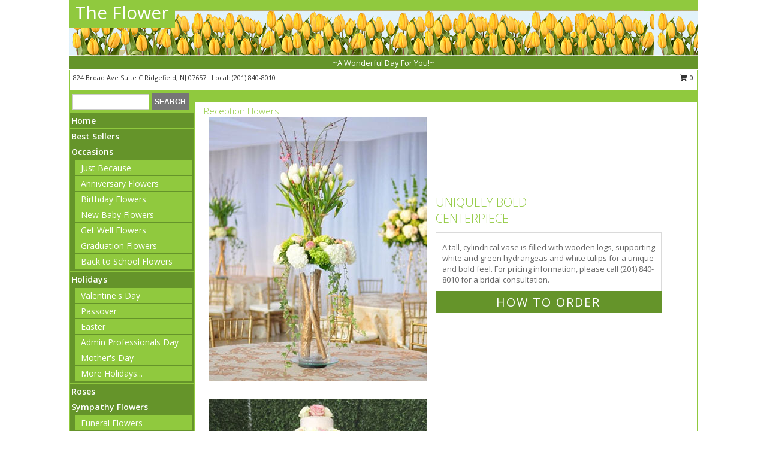

--- FILE ---
content_type: text/html; charset=UTF-8
request_url: https://www.theflowerpalisadespark.com/reception-flowers
body_size: 13845
content:
		<!DOCTYPE html>
		<html xmlns="http://www.w3.org/1999/xhtml" xml:lang="en" lang="en" xmlns:fb="http://www.facebook.com/2008/fbml">
		<head>
			<title>Reception Flowers - Let your flowers stun like you on your wedding day. </title>
            <meta http-equiv="Content-Type" content="text/html; charset=UTF-8" />
            <meta name="description" content = "We know how to use flowers to make a reception unforgettable. At The Flower, we strive to create the ultimate party experience with your budget. Let consult today to get started" />
            <meta name="keywords" content = "Reception Flowers, The Flower, Ridgefield, NJ, NJ" />

            <meta property="og:title" content="The Flower" />
            <meta property="og:description" content="We know how to use flowers to make a reception unforgettable. At The Flower, we strive to create the ultimate party experience with your budget. Let consult today to get started" />
            <meta property="og:type" content="company" />
            <meta property="og:url" content="https://www.theflowerpalisadespark.com/reception-flowers" />
            <meta property="og:site_name" content="The Flower" >
            <meta property="og:image" content="">
            <meta property="og:image:secure_url" content="" >
            <meta property="fb:admins" content="1379470747" />
            <meta name="viewport" content="width=device-width, initial-scale=1">
            <link rel="apple-touch-icon" href="https://cdn.myfsn.com/myfsn/images/touch-icons/apple-touch-icon.png" />
            <link rel="apple-touch-icon" sizes="120x120" href="https://cdn.myfsn.com/myfsn/images/touch-icons/apple-touch-icon-120x120.png" />
            <link rel="apple-touch-icon" sizes="152x152" href="https://cdn.myfsn.com/myfsn/images/touch-icons/apple-touch-icon-152x152.png" />
            <link rel="apple-touch-icon" sizes="167x167" href="https://cdn.myfsn.com/myfsn/images/touch-icons/apple-touch-icon-167x167.png" />
            <link rel="apple-touch-icon" sizes="180x180" href="https://cdn.myfsn.com/myfsn/images/touch-icons/apple-touch-icon-180x180.png" />
            <link rel="icon" sizes="192x192" href="https://cdn.myfsn.com/myfsn/images/touch-icons/touch-icon-192x192.png">
			<link href="https://fonts.googleapis.com/css?family=Open+Sans:300,400,600&display=swap" rel="stylesheet" media="print" onload="this.media='all'; this.onload=null;" type="text/css">
			<link href="https://cdn.myfsn.com/js/jquery/slicknav/slicknav.min.css" rel="stylesheet" media="print" onload="this.media='all'; this.onload=null;" type="text/css">
			<link href="https://cdn.myfsn.com/js/jquery/jquery-ui-1.13.1-myfsn/jquery-ui.min.css" rel="stylesheet" media="print" onload="this.media='all'; this.onload=null;" type="text/css">
			<link href="https://cdn.myfsn.com/css/myfsn/base.css?v=191" rel="stylesheet" type="text/css">
			            <link rel="stylesheet" href="https://cdnjs.cloudflare.com/ajax/libs/font-awesome/5.15.4/css/all.min.css" media="print" onload="this.media='all'; this.onload=null;" type="text/css" integrity="sha384-DyZ88mC6Up2uqS4h/KRgHuoeGwBcD4Ng9SiP4dIRy0EXTlnuz47vAwmeGwVChigm" crossorigin="anonymous">
            <link href="https://cdn.myfsn.com/css/myfsn/templates/standard/standard.css.php?v=191&color=spring" rel="stylesheet" type="text/css" />            <link href="https://cdn.myfsn.com/css/myfsn/stylesMobile.css.php?v=191&solidColor1=535353&solidColor2=535353&pattern=florish-bg.png&multiColor=0&color=spring&template=standardTemplate" rel="stylesheet" type="text/css" media="(max-width: 974px)">

            <link rel="stylesheet" href="https://cdn.myfsn.com/js/myfsn/front-end-dist/assets/layout-classic-Cq4XolPY.css" />
<link rel="modulepreload" href="https://cdn.myfsn.com/js/myfsn/front-end-dist/assets/layout-classic-V2NgZUhd.js" />
<script type="module" src="https://cdn.myfsn.com/js/myfsn/front-end-dist/assets/layout-classic-V2NgZUhd.js"></script>

            			<link rel="canonical" href="https://www.theflowerpalisadespark.com/reception-flowers" />
			<script type="text/javascript" src="https://cdn.myfsn.com/js/jquery/jquery-3.6.0.min.js"></script>
                            <script type="text/javascript" src="https://cdn.myfsn.com/js/jquery/jquery-migrate-3.3.2.min.js"></script>
            
            <script defer type="text/javascript" src="https://cdn.myfsn.com/js/jquery/jquery-ui-1.13.1-myfsn/jquery-ui.min.js"></script>
            <script> jQuery.noConflict(); $j = jQuery; </script>
            <script>
                var _gaq = _gaq || [];
            </script>

			<script type="text/javascript" src="https://cdn.myfsn.com/js/jquery/slicknav/jquery.slicknav.min.js"></script>
			<script defer type="text/javascript" src="https://cdn.myfsn.com/js/myfsnProductInfo.js?v=191"></script>

        <!-- Upgraded to XHR based Google Analytics Code -->
                <script async src="https://www.googletagmanager.com/gtag/js?id=G-3GWR7M6JKS"></script>
        <script>
            window.dataLayer = window.dataLayer || [];
            function gtag(){dataLayer.push(arguments);}
            gtag('js', new Date());

                            gtag('config', 'G-3GWR7M6JKS');
                                gtag('config', 'G-EMLZ5PGJB1');
                        </script>
                    <script>
				function toggleHolidays(){
					$j(".hiddenHoliday").toggle();
				}
				
				function ping_url(a) {
					try { $j.ajax({ url: a, type: 'POST' }); }
					catch(ex) { }
					return true;
				}
				
				$j(function(){
					$j(".cartCount").append($j(".shoppingCartLink>a").text());
				});

			</script>
            <script type="text/javascript">
    (function(c,l,a,r,i,t,y){
        c[a]=c[a]||function(){(c[a].q=c[a].q||[]).push(arguments)};
        t=l.createElement(r);t.async=1;t.src="https://www.clarity.ms/tag/"+i;
        y=l.getElementsByTagName(r)[0];y.parentNode.insertBefore(t,y);
    })(window, document, "clarity", "script", "mn9u1znu8g");
</script>            <script type="application/ld+json">{"@context":"https:\/\/schema.org","@type":"LocalBusiness","@id":"https:\/\/www.theflowerpalisadespark.com","name":"The Flower","telephone":"2018408010","email":"theflowerusa@yahoo.com","url":"https:\/\/www.theflowerpalisadespark.com","priceRange":"35 - 700","address":{"@type":"PostalAddress","streetAddress":"824 Broad Ave  Suite C","addressLocality":"Ridgefield","addressRegion":"NJ","postalCode":"07657","addressCountry":"USA"},"geo":{"@type":"GeoCoordinates","latitude":"40.84330","longitude":"-74.00110"},"image":"https:\/\/cdn.atwilltech.com\/myfsn\/images\/touch-icons\/touch-icon-192x192.png","openingHoursSpecification":[{"@type":"OpeningHoursSpecification","dayOfWeek":"Monday","opens":"09:30:00","closes":"18:00:00"},{"@type":"OpeningHoursSpecification","dayOfWeek":"Tuesday","opens":"09:30:00","closes":"18:00:00"},{"@type":"OpeningHoursSpecification","dayOfWeek":"Wednesday","opens":"09:30:00","closes":"18:00:00"},{"@type":"OpeningHoursSpecification","dayOfWeek":"Thursday","opens":"09:30:00","closes":"18:00:00"},{"@type":"OpeningHoursSpecification","dayOfWeek":"Friday","opens":"09:30:00","closes":"18:00:00"},{"@type":"OpeningHoursSpecification","dayOfWeek":"Saturday","opens":"09:30:00","closes":"18:00:00"},{"@type":"OpeningHoursSpecification","dayOfWeek":"Sunday","opens":"00:00","closes":"00:00"}],"specialOpeningHoursSpecification":[],"sameAs":["https:\/\/www.facebook.com\/TheFlowerUsa","https:\/\/www.yelp.com\/biz\/the-flower-palisades-park"],"areaServed":{"@type":"Place","name":["Cliffside Park","Edgewater","Englewood","Fairview","Fort Lee","Leonia","Little Ferry","Moonachie","North Bergen","Ridgefield","Ridgefield Park"]}}</script>            <script type="application/ld+json">{"@context":"https:\/\/schema.org","@type":"Service","serviceType":"Florist","provider":{"@type":"LocalBusiness","@id":"https:\/\/www.theflowerpalisadespark.com"}}</script>            <script type="application/ld+json">{"@context":"https:\/\/schema.org","@type":"BreadcrumbList","name":"Site Map","itemListElement":[{"@type":"ListItem","position":1,"item":{"name":"Home","@id":"https:\/\/www.theflowerpalisadespark.com\/"}},{"@type":"ListItem","position":2,"item":{"name":"Best Sellers","@id":"https:\/\/www.theflowerpalisadespark.com\/best-sellers.php"}},{"@type":"ListItem","position":3,"item":{"name":"Occasions","@id":"https:\/\/www.theflowerpalisadespark.com\/all_occasions.php"}},{"@type":"ListItem","position":4,"item":{"name":"Just Because","@id":"https:\/\/www.theflowerpalisadespark.com\/any_occasion.php"}},{"@type":"ListItem","position":5,"item":{"name":"Anniversary Flowers","@id":"https:\/\/www.theflowerpalisadespark.com\/anniversary.php"}},{"@type":"ListItem","position":6,"item":{"name":"Birthday Flowers","@id":"https:\/\/www.theflowerpalisadespark.com\/birthday.php"}},{"@type":"ListItem","position":7,"item":{"name":"New Baby Flowers","@id":"https:\/\/www.theflowerpalisadespark.com\/new_baby.php"}},{"@type":"ListItem","position":8,"item":{"name":"Get Well Flowers","@id":"https:\/\/www.theflowerpalisadespark.com\/get_well.php"}},{"@type":"ListItem","position":9,"item":{"name":"Graduation Flowers","@id":"https:\/\/www.theflowerpalisadespark.com\/graduation-flowers"}},{"@type":"ListItem","position":10,"item":{"name":"Back to School Flowers","@id":"https:\/\/www.theflowerpalisadespark.com\/back-to-school-flowers"}},{"@type":"ListItem","position":11,"item":{"name":"Holidays","@id":"https:\/\/www.theflowerpalisadespark.com\/holidays.php"}},{"@type":"ListItem","position":12,"item":{"name":"Valentine's Day","@id":"https:\/\/www.theflowerpalisadespark.com\/valentines-day-flowers.php"}},{"@type":"ListItem","position":13,"item":{"name":"Passover","@id":"https:\/\/www.theflowerpalisadespark.com\/passover.php"}},{"@type":"ListItem","position":14,"item":{"name":"Easter","@id":"https:\/\/www.theflowerpalisadespark.com\/easter-flowers.php"}},{"@type":"ListItem","position":15,"item":{"name":"Admin Professionals Day","@id":"https:\/\/www.theflowerpalisadespark.com\/admin-professionals-day-flowers.php"}},{"@type":"ListItem","position":16,"item":{"name":"Mother's Day","@id":"https:\/\/www.theflowerpalisadespark.com\/mothers-day-flowers.php"}},{"@type":"ListItem","position":17,"item":{"name":"Father's Day","@id":"https:\/\/www.theflowerpalisadespark.com\/fathers-day-flowers.php"}},{"@type":"ListItem","position":18,"item":{"name":"Rosh Hashanah","@id":"https:\/\/www.theflowerpalisadespark.com\/rosh-hashanah.php"}},{"@type":"ListItem","position":19,"item":{"name":"Grandparents Day","@id":"https:\/\/www.theflowerpalisadespark.com\/grandparents-day-flowers.php"}},{"@type":"ListItem","position":20,"item":{"name":"National Boss Day","@id":"https:\/\/www.theflowerpalisadespark.com\/national-boss-day"}},{"@type":"ListItem","position":21,"item":{"name":"Sweetest Day","@id":"https:\/\/www.theflowerpalisadespark.com\/holidays.php\/sweetest-day"}},{"@type":"ListItem","position":22,"item":{"name":"Halloween","@id":"https:\/\/www.theflowerpalisadespark.com\/halloween-flowers.php"}},{"@type":"ListItem","position":23,"item":{"name":"Thanksgiving (USA)","@id":"https:\/\/www.theflowerpalisadespark.com\/thanksgiving-flowers-usa.php"}},{"@type":"ListItem","position":24,"item":{"name":"Hanukkah","@id":"https:\/\/www.theflowerpalisadespark.com\/hanukkah.php"}},{"@type":"ListItem","position":25,"item":{"name":"Kwanzaa","@id":"https:\/\/www.theflowerpalisadespark.com\/kwanzaa.php"}},{"@type":"ListItem","position":26,"item":{"name":"Christmas","@id":"https:\/\/www.theflowerpalisadespark.com\/christmas-flowers.php"}},{"@type":"ListItem","position":27,"item":{"name":"Roses","@id":"https:\/\/www.theflowerpalisadespark.com\/roses.php"}},{"@type":"ListItem","position":28,"item":{"name":"Sympathy Flowers","@id":"https:\/\/www.theflowerpalisadespark.com\/sympathy-flowers"}},{"@type":"ListItem","position":29,"item":{"name":"Funeral Flowers","@id":"https:\/\/www.theflowerpalisadespark.com\/sympathy.php"}},{"@type":"ListItem","position":30,"item":{"name":"Standing Sprays & Wreaths","@id":"https:\/\/www.theflowerpalisadespark.com\/sympathy-flowers\/standing-sprays"}},{"@type":"ListItem","position":31,"item":{"name":"Casket Flowers","@id":"https:\/\/www.theflowerpalisadespark.com\/sympathy-flowers\/casket-flowers"}},{"@type":"ListItem","position":32,"item":{"name":"Sympathy Arrangements","@id":"https:\/\/www.theflowerpalisadespark.com\/sympathy-flowers\/sympathy-arrangements"}},{"@type":"ListItem","position":33,"item":{"name":"Cremation and Memorial","@id":"https:\/\/www.theflowerpalisadespark.com\/sympathy-flowers\/cremation-and-memorial"}},{"@type":"ListItem","position":34,"item":{"name":"For The Home","@id":"https:\/\/www.theflowerpalisadespark.com\/sympathy-flowers\/for-the-home"}},{"@type":"ListItem","position":35,"item":{"name":"Plants","@id":"https:\/\/www.theflowerpalisadespark.com\/plants.php"}},{"@type":"ListItem","position":36,"item":{"name":"Seasonal","@id":"https:\/\/www.theflowerpalisadespark.com\/seasonal.php"}},{"@type":"ListItem","position":37,"item":{"name":"Winter Flowers","@id":"https:\/\/www.theflowerpalisadespark.com\/winter-flowers.php"}},{"@type":"ListItem","position":38,"item":{"name":"Spring Flowers","@id":"https:\/\/www.theflowerpalisadespark.com\/spring-flowers.php"}},{"@type":"ListItem","position":39,"item":{"name":"Summer Flowers","@id":"https:\/\/www.theflowerpalisadespark.com\/summer-flowers.php"}},{"@type":"ListItem","position":40,"item":{"name":"Fall Flowers","@id":"https:\/\/www.theflowerpalisadespark.com\/fall-flowers.php"}},{"@type":"ListItem","position":41,"item":{"name":"Modern\/Tropical Designs","@id":"https:\/\/www.theflowerpalisadespark.com\/high-styles"}},{"@type":"ListItem","position":42,"item":{"name":"Gift Items","@id":"https:\/\/www.theflowerpalisadespark.com\/gift_items.php"}},{"@type":"ListItem","position":43,"item":{"name":"Wedding Flowers","@id":"https:\/\/www.theflowerpalisadespark.com\/wedding-flowers"}},{"@type":"ListItem","position":44,"item":{"name":"Wedding Bouquets","@id":"https:\/\/www.theflowerpalisadespark.com\/wedding-bouquets"}},{"@type":"ListItem","position":45,"item":{"name":"Wedding Party Flowers","@id":"https:\/\/www.theflowerpalisadespark.com\/wedding-party-flowers"}},{"@type":"ListItem","position":46,"item":{"name":"Reception Flowers","@id":"https:\/\/www.theflowerpalisadespark.com\/reception-flowers"}},{"@type":"ListItem","position":47,"item":{"name":"Ceremony Flowers","@id":"https:\/\/www.theflowerpalisadespark.com\/ceremony-flowers"}},{"@type":"ListItem","position":48,"item":{"name":"Patriotic Flowers","@id":"https:\/\/www.theflowerpalisadespark.com\/patriotic-flowers"}},{"@type":"ListItem","position":49,"item":{"name":"Prom Flowers","@id":"https:\/\/www.theflowerpalisadespark.com\/prom-flowers"}},{"@type":"ListItem","position":50,"item":{"name":"Corsages","@id":"https:\/\/www.theflowerpalisadespark.com\/prom-flowers\/corsages"}},{"@type":"ListItem","position":51,"item":{"name":"Boutonnieres","@id":"https:\/\/www.theflowerpalisadespark.com\/prom-flowers\/boutonnieres"}},{"@type":"ListItem","position":52,"item":{"name":"Hairpieces & Handheld Bouquets","@id":"https:\/\/www.theflowerpalisadespark.com\/prom-flowers\/hairpieces-handheld-bouquets"}},{"@type":"ListItem","position":53,"item":{"name":"En Espa\u00f1ol","@id":"https:\/\/www.theflowerpalisadespark.com\/en-espanol.php"}},{"@type":"ListItem","position":54,"item":{"name":"Love & Romance","@id":"https:\/\/www.theflowerpalisadespark.com\/love-romance"}},{"@type":"ListItem","position":55,"item":{"name":"About Us","@id":"https:\/\/www.theflowerpalisadespark.com\/about_us.php"}},{"@type":"ListItem","position":56,"item":{"name":"Luxury","@id":"https:\/\/www.theflowerpalisadespark.com\/luxury"}},{"@type":"ListItem","position":57,"item":{"name":"Reviews","@id":"https:\/\/www.theflowerpalisadespark.com\/reviews.php"}},{"@type":"ListItem","position":58,"item":{"name":"Custom Orders","@id":"https:\/\/www.theflowerpalisadespark.com\/custom_orders.php"}},{"@type":"ListItem","position":59,"item":{"name":"Special Offers","@id":"https:\/\/www.theflowerpalisadespark.com\/special_offers.php"}},{"@type":"ListItem","position":60,"item":{"name":"Contact Us","@id":"https:\/\/www.theflowerpalisadespark.com\/contact_us.php"}},{"@type":"ListItem","position":61,"item":{"name":"Flower Delivery","@id":"https:\/\/www.theflowerpalisadespark.com\/flower-delivery.php"}},{"@type":"ListItem","position":62,"item":{"name":"Funeral Home Flower Delivery","@id":"https:\/\/www.theflowerpalisadespark.com\/funeral-home-delivery.php"}},{"@type":"ListItem","position":63,"item":{"name":"Hospital Flower Delivery","@id":"https:\/\/www.theflowerpalisadespark.com\/hospital-delivery.php"}},{"@type":"ListItem","position":64,"item":{"name":"Site Map","@id":"https:\/\/www.theflowerpalisadespark.com\/site_map.php"}},{"@type":"ListItem","position":65,"item":{"name":"Pricing & Substitution Policy","@id":"https:\/\/www.theflowerpalisadespark.com\/pricing-substitution-policy"}}]}</script>		</head>
		<body>
        		<div id="wrapper" class="js-nav-popover-boundary">
        <button onclick="window.location.href='#content'" class="skip-link">Skip to Main Content</button>
		<div style="font-size:22px;padding-top:1rem;display:none;" class='topMobileLink topMobileLeft'>
			<a style="text-decoration:none;display:block; height:45px;" onclick="return ping_url('/request/trackPhoneClick.php?clientId=333725&number=2018408010');" href="tel:+1-201-840-8010">
				<span style="vertical-align: middle;" class="fas fa-mobile fa-2x"></span>
					<span>(201) 840-8010</span>
			</a>
		</div>
		<div style="font-size:22px;padding-top:1rem;display:none;" class='topMobileLink topMobileRight'>
			<a href="#" onclick="$j('.shoppingCartLink').submit()" role="button" class='hoverLink' aria-label="View Items in Cart" style='font-weight: normal;
				text-decoration: none; font-size:22px;display:block; height:45px;'>
				<span style='padding-right:15px;' class='fa fa-shopping-cart fa-lg' aria-hidden='true'></span>
                <span class='cartCount' style='text-transform: none;'></span>
            </a>
		</div>
        <header><div class='socHeaderMsg'></div>		<div id="header">
			<div id="flowershopInfo">
				<div id="infoText">
					<h1 id="title"><a tabindex="1" href="https://www.theflowerpalisadespark.com">The Flower</a></h1>
				</div>
			</div>
			<div id="tagline">~A Wonderful Day For You!~</div>
		</div>	<div style="clear:both"></div>
		<div id="address">
		            <div style="float: right">
                <form class="shoppingCartLink" action="https://www.theflowerpalisadespark.com/Shopping_Cart.php" method="post" style="display:inline-block;">
                <input type="hidden" name="cartId" value="">
                <input type="hidden" name="sessionId" value="">
                <input type="hidden" name="shop_id" value="2018408010">
                <input type="hidden" name="order_src" value="">
                <input type="hidden" name="url_promo" value="">
                    <a href="#" class="shoppingCartText" onclick="$j('.shoppingCartLink').submit()" role="button" aria-label="View Items in Cart">
                    <span class="fa fa-shopping-cart fa-fw" aria-hidden="true"></span>
                    0                    </a>
                </form>
            </div>
                    <div style="float:left;">
            <span><span>824 Broad Ave  Suite C  </span><span>Ridgefield</span>, <span class="region">NJ</span> <span class="postal-code">07657</span></span>            <span>&nbsp Local: </span>        <a  class="phoneNumberLink" href='tel: +1-201-840-8010' aria-label="Call local number: +1-201-840-8010"
            onclick="return ping_url('/request/trackPhoneClick.php?clientId=333725&number=2018408010');" >
            (201) 840-8010        </a>
                    </div>
				<div style="clear:both"></div>
		</div>
		<div style="clear:both"></div>
		</header>			<div class="contentNavWrapper">
			<div id="navigation">
								<div class="navSearch">
										<form action="https://www.theflowerpalisadespark.com/search_site.php" method="get" role="search" aria-label="Product">
						<input type="text" class="myFSNSearch" aria-label="Product Search" title='Product Search' name="myFSNSearch" value="" >
						<input type="submit" value="SEARCH">
					</form>
									</div>
								<div style="clear:both"></div>
                <nav aria-label="Site">
                    <ul id="mainMenu">
                    <li class="hideForFull">
                        <a class='mobileDialogLink' onclick="return ping_url('/request/trackPhoneClick.php?clientId=333725&number=2018408010');" href="tel:+1-201-840-8010">
                            <span style="vertical-align: middle;" class="fas fa-mobile fa-2x"></span>
                            <span>(201) 840-8010</span>
                        </a>
                    </li>
                    <li class="hideForFull">
                        <div class="mobileNavSearch">
                                                        <form id="mobileSearchForm" action="https://www.theflowerpalisadespark.com/search_site.php" method="get" role="search" aria-label="Product">
                                <input type="text" title='Product Search' aria-label="Product Search" class="myFSNSearch" name="myFSNSearch">
                                <img style="width:32px;display:inline-block;vertical-align:middle;cursor:pointer" src="https://cdn.myfsn.com/myfsn/images/mag-glass.png" alt="search" onclick="$j('#mobileSearchForm').submit()">
                            </form>
                                                    </div>
                    </li>

                    <li><a href="https://www.theflowerpalisadespark.com/" title="Home" style="text-decoration: none;">Home</a></li><li><a href="https://www.theflowerpalisadespark.com/best-sellers.php" title="Best Sellers" style="text-decoration: none;">Best Sellers</a></li><li><a href="https://www.theflowerpalisadespark.com/all_occasions.php" title="Occasions" style="text-decoration: none;">Occasions</a><ul><li><a href="https://www.theflowerpalisadespark.com/any_occasion.php" title="Just Because">Just Because</a></li>
<li><a href="https://www.theflowerpalisadespark.com/anniversary.php" title="Anniversary Flowers">Anniversary Flowers</a></li>
<li><a href="https://www.theflowerpalisadespark.com/birthday.php" title="Birthday Flowers">Birthday Flowers</a></li>
<li><a href="https://www.theflowerpalisadespark.com/new_baby.php" title="New Baby Flowers">New Baby Flowers</a></li>
<li><a href="https://www.theflowerpalisadespark.com/get_well.php" title="Get Well Flowers">Get Well Flowers</a></li>
<li><a href="https://www.theflowerpalisadespark.com/graduation-flowers" title="Graduation Flowers">Graduation Flowers</a></li>
<li><a href="https://www.theflowerpalisadespark.com/back-to-school-flowers" title="Back to School Flowers">Back to School Flowers</a></li>
</ul></li><li><a href="https://www.theflowerpalisadespark.com/holidays.php" title="Holidays" style="text-decoration: none;">Holidays</a><ul><li><a href="https://www.theflowerpalisadespark.com/valentines-day-flowers.php" title="Valentine's Day">Valentine's Day</a></li>
<li><a href="https://www.theflowerpalisadespark.com/passover.php" title="Passover">Passover</a></li>
<li><a href="https://www.theflowerpalisadespark.com/easter-flowers.php" title="Easter">Easter</a></li>
<li><a href="https://www.theflowerpalisadespark.com/admin-professionals-day-flowers.php" title="Admin Professionals Day">Admin Professionals Day</a></li>
<li><a href="https://www.theflowerpalisadespark.com/mothers-day-flowers.php" title="Mother's Day">Mother's Day</a></li>
<li><a role='button' name='holidays' href='javascript:' onclick='toggleHolidays()' title="Holidays">More Holidays...</a></li>
<li class="hiddenHoliday"><a href="https://www.theflowerpalisadespark.com/fathers-day-flowers.php"  title="Father's Day">Father's Day</a></li>
<li class="hiddenHoliday"><a href="https://www.theflowerpalisadespark.com/rosh-hashanah.php"  title="Rosh Hashanah">Rosh Hashanah</a></li>
<li class="hiddenHoliday"><a href="https://www.theflowerpalisadespark.com/grandparents-day-flowers.php"  title="Grandparents Day">Grandparents Day</a></li>
<li class="hiddenHoliday"><a href="https://www.theflowerpalisadespark.com/national-boss-day"  title="National Boss Day">National Boss Day</a></li>
<li class="hiddenHoliday"><a href="https://www.theflowerpalisadespark.com/holidays.php/sweetest-day"  title="Sweetest Day">Sweetest Day</a></li>
<li class="hiddenHoliday"><a href="https://www.theflowerpalisadespark.com/halloween-flowers.php"  title="Halloween">Halloween</a></li>
<li class="hiddenHoliday"><a href="https://www.theflowerpalisadespark.com/thanksgiving-flowers-usa.php"  title="Thanksgiving (USA)">Thanksgiving (USA)</a></li>
<li class="hiddenHoliday"><a href="https://www.theflowerpalisadespark.com/hanukkah.php"  title="Hanukkah">Hanukkah</a></li>
<li class="hiddenHoliday"><a href="https://www.theflowerpalisadespark.com/christmas-flowers.php"  title="Christmas">Christmas</a></li>
<li class="hiddenHoliday"><a href="https://www.theflowerpalisadespark.com/kwanzaa.php"  title="Kwanzaa">Kwanzaa</a></li>
</ul></li><li><a href="https://www.theflowerpalisadespark.com/roses.php" title="Roses" style="text-decoration: none;">Roses</a></li><li><a href="https://www.theflowerpalisadespark.com/sympathy-flowers" title="Sympathy Flowers" style="text-decoration: none;">Sympathy Flowers</a><ul><li><a href="https://www.theflowerpalisadespark.com/sympathy.php" title="Funeral Flowers">Funeral Flowers</a></li>
<li><a href="https://www.theflowerpalisadespark.com/sympathy-flowers/standing-sprays" title="Standing Sprays & Wreaths">Standing Sprays & Wreaths</a></li>
<li><a href="https://www.theflowerpalisadespark.com/sympathy-flowers/casket-flowers" title="Casket Flowers">Casket Flowers</a></li>
<li><a href="https://www.theflowerpalisadespark.com/sympathy-flowers/sympathy-arrangements" title="Sympathy Arrangements">Sympathy Arrangements</a></li>
<li><a href="https://www.theflowerpalisadespark.com/sympathy-flowers/cremation-and-memorial" title="Cremation and Memorial">Cremation and Memorial</a></li>
<li><a href="https://www.theflowerpalisadespark.com/sympathy-flowers/for-the-home" title="For The Home">For The Home</a></li>
</ul></li><li><a href="https://www.theflowerpalisadespark.com/plants.php" title="Plants" style="text-decoration: none;">Plants</a></li><li><a href="https://www.theflowerpalisadespark.com/seasonal.php" title="Seasonal" style="text-decoration: none;">Seasonal</a><ul><li><a href="https://www.theflowerpalisadespark.com/winter-flowers.php" title="Winter Flowers">Winter Flowers</a></li>
<li><a href="https://www.theflowerpalisadespark.com/spring-flowers.php" title="Spring Flowers">Spring Flowers</a></li>
<li><a href="https://www.theflowerpalisadespark.com/summer-flowers.php" title="Summer Flowers">Summer Flowers</a></li>
<li><a href="https://www.theflowerpalisadespark.com/fall-flowers.php" title="Fall Flowers">Fall Flowers</a></li>
</ul></li><li><a href="https://www.theflowerpalisadespark.com/high-styles" title="Modern/Tropical Designs" style="text-decoration: none;">Modern/Tropical Designs</a></li><li><a href="https://www.theflowerpalisadespark.com/gift_items.php" title="Gift Items" style="text-decoration: none;">Gift Items</a></li><li><a href="https://www.theflowerpalisadespark.com/wedding-flowers" title="Wedding Flowers" style="text-decoration: none;">Wedding Flowers</a></li><li><a href="https://www.theflowerpalisadespark.com/wedding-bouquets" title="Wedding Bouquets" style="text-decoration: none;">Wedding Bouquets</a></li><li><a href="https://www.theflowerpalisadespark.com/wedding-party-flowers" title="Wedding Party Flowers" style="text-decoration: none;">Wedding Party Flowers</a></li><li><a href="https://www.theflowerpalisadespark.com/reception-flowers" title="Reception Flowers" style="text-decoration: none;">Reception Flowers</a></li><li><a href="https://www.theflowerpalisadespark.com/ceremony-flowers" title="Ceremony Flowers" style="text-decoration: none;">Ceremony Flowers</a></li><li><a href="https://www.theflowerpalisadespark.com/patriotic-flowers" title="Patriotic Flowers" style="text-decoration: none;">Patriotic Flowers</a></li><li><a href="https://www.theflowerpalisadespark.com/prom-flowers" title="Prom Flowers" style="text-decoration: none;">Prom Flowers</a><ul><li><a href="https://www.theflowerpalisadespark.com/prom-flowers/corsages" title="Corsages">Corsages</a></li>
<li><a href="https://www.theflowerpalisadespark.com/prom-flowers/boutonnieres" title="Boutonnieres">Boutonnieres</a></li>
<li><a href="https://www.theflowerpalisadespark.com/prom-flowers/hairpieces-handheld-bouquets" title="Hairpieces & Handheld Bouquets">Hairpieces & Handheld Bouquets</a></li>
</ul></li><li><a href="https://www.theflowerpalisadespark.com/en-espanol.php" title="En Español" style="text-decoration: none;">En Español</a></li><li><a href="https://www.theflowerpalisadespark.com/love-romance" title="Love & Romance" style="text-decoration: none;">Love & Romance</a></li><li><a href="https://www.theflowerpalisadespark.com/about_us.php" title="About Us" style="text-decoration: none;">About Us</a></li><li><a href="https://www.theflowerpalisadespark.com/luxury" title="Luxury" style="text-decoration: none;">Luxury</a></li><li><a href="https://www.theflowerpalisadespark.com/custom_orders.php" title="Custom Orders" style="text-decoration: none;">Custom Orders</a></li><li><a href="https://www.theflowerpalisadespark.com/pricing-substitution-policy" title="Pricing & Substitution Policy" style="text-decoration: none;">Pricing & Substitution Policy</a></li>                    </ul>
                </nav>
			<div style='margin-top:10px;margin-bottom:10px'></div></div><br>    <style>
        .visually-hidden:not(:focus):not(:active) {
            border: 0;
            clip: rect(0, 0, 0, 0);
            height: 1px;
            margin: -1px;
            overflow: hidden;
            padding: 0;
            position: absolute;
            white-space: nowrap;
            width: 1px;
        }
    </style>
    <main id="content">
        <div id="pageTitle">Reception Flowers</div>

        <section aria-label="Product Set" class="productWrapper"><h2 class="visually-hidden">Product Set</h2><div style="text-align: center"><script type="application/ld+json">{"@context":"https:\/\/schema.org","@type":"Product","name":"UNIQUELY BOLD","brand":{"@type":"Brand","name":"The Flower"},"image":"https:\/\/cdn.myfsn.com\/flowerdatabase\/u\/uniquely-bold-centerpiece-WF103221.300.jpg","description":"A tall, cylindrical vase is filled with wooden logs, supporting white and green hydrangeas and white tulips for a unique and bold feel. For pricing information, please call (201) 840-8010 for a bridal consultation.","mpn":"WF103221","sku":"WF103221","offers":[{"@type":"Offer","price":"0.00","url":"0.00","priceCurrency":"USD","availability":"https:\/\/schema.org\/InStock","priceValidUntil":"2100-12-31"}]}</script>                <!-- Begin Feature -->
                                <div style="clear:both"></div>
                <div class="feature">
                    <a href="https://www.theflowerpalisadespark.com/product/wf103221/uniquely-bold" aria-label="View Uniquely Bold Centerpiece Info">
                        <div class="premiumFeatureFrame" style="position:relative;"><img
                                    src="https://cdn.myfsn.com/flowerdatabase/u/uniquely-bold-centerpiece-WF103221.365.jpg"
                                                                            width="365"
                                        height="442"
                                                                        alt="Uniquely Bold Centerpiece in Ridgefield, NJ | The Flower"
                                    title="Uniquely Bold Centerpiece in Ridgefield, NJ | The Flower"/>
                        </div>
                    </a>
                    <script type="application/ld+json">{"@context":"https:\/\/schema.org","@type":"Product","name":"UNIQUELY BOLD","brand":{"@type":"Brand","name":"The Flower"},"image":"https:\/\/cdn.myfsn.com\/flowerdatabase\/u\/uniquely-bold-centerpiece-WF103221.300.jpg","description":"A tall, cylindrical vase is filled with wooden logs, supporting white and green hydrangeas and white tulips for a unique and bold feel. For pricing information, please call (201) 840-8010 for a bridal consultation.","mpn":"WF103221","sku":"WF103221","offers":[{"@type":"Offer","price":"0.00","url":"0.00","priceCurrency":"USD","availability":"https:\/\/schema.org\/InStock","priceValidUntil":"2100-12-31"}]}</script>                    <div class="productInfo" style="z-index:2">
                        <div role="heading" aria-level="3" aria-label="Featured Product: Uniquely Bold Centerpiece">
                            <div class="title"
                                 style="margin-bottom: 0;">Uniquely Bold</div>
                            <div class="title" style="margin-top: 0;">Centerpiece</div>
                        </div>

                        <div class="featuredText">A tall, cylindrical vase is filled with wooden logs, supporting white and green hydrangeas and white tulips for a unique and bold feel. For pricing information, please call (201) 840-8010 for a bridal consultation.                                                    </div>
                        <div class="mobileFeature">
                                                        <div class="mobileFeatureUrgeToBuy">
                                                        </div>
                        </div>
                        <div class="button" style="z-index:0">
                                                            <a class="featureButton adaOnHoverFeatureBackgroundColor adaButtonTextColor"
                                   href="https://www.theflowerpalisadespark.com/product/wf103221/uniquely-bold" aria-label="How to order Uniquely Bold">How To Order</a>
                                                        </div>
                    </div>
                </div>
            <script type="application/ld+json">{"@context":"https:\/\/schema.org","@type":"Product","name":"ROSEY WATERFALL","brand":{"@type":"Brand","name":"The Flower"},"image":"https:\/\/cdn.myfsn.com\/flowerdatabase\/r\/rosey-waterfall-wedding-cake-flowers-WF112021.300.jpg","description":"Each layer of this wedding cake is decorated with pink-toned and white roses that make this simple cake stand out. For pricing information, please call (201) 840-8010 for a bridal consultation.","mpn":"WF112021","sku":"WF112021","offers":[{"@type":"Offer","price":"0.00","url":"0.00","priceCurrency":"USD","availability":"https:\/\/schema.org\/InStock","priceValidUntil":"2100-12-31"}]}</script>                <!-- Begin Feature -->
                                <div style="clear:both"></div>
                <div class="feature">
                    <a href="https://www.theflowerpalisadespark.com/product/wf112021/rosey-waterfall" aria-label="View Rosey Waterfall Wedding Cake Flowers Info">
                        <div class="premiumFeatureFrame" style="position:relative;"><img
                                    src="https://cdn.myfsn.com/flowerdatabase/r/rosey-waterfall-wedding-cake-flowers-WF112021.365.jpg"
                                                                            width="365"
                                        height="442"
                                                                        alt="Rosey Waterfall Wedding Cake Flowers in Ridgefield, NJ | The Flower"
                                    title="Rosey Waterfall Wedding Cake Flowers in Ridgefield, NJ | The Flower"/>
                        </div>
                    </a>
                    <script type="application/ld+json">{"@context":"https:\/\/schema.org","@type":"Product","name":"ROSEY WATERFALL","brand":{"@type":"Brand","name":"The Flower"},"image":"https:\/\/cdn.myfsn.com\/flowerdatabase\/r\/rosey-waterfall-wedding-cake-flowers-WF112021.300.jpg","description":"Each layer of this wedding cake is decorated with pink-toned and white roses that make this simple cake stand out. For pricing information, please call (201) 840-8010 for a bridal consultation.","mpn":"WF112021","sku":"WF112021","offers":[{"@type":"Offer","price":"0.00","url":"0.00","priceCurrency":"USD","availability":"https:\/\/schema.org\/InStock","priceValidUntil":"2100-12-31"}]}</script>                    <div class="productInfo" style="z-index:2">
                        <div role="heading" aria-level="3" aria-label="Featured Product: Rosey Waterfall Wedding Cake Flowers">
                            <div class="title"
                                 style="margin-bottom: 0;">Rosey Waterfall</div>
                            <div class="title" style="margin-top: 0;">Wedding Cake Flowers</div>
                        </div>

                        <div class="featuredText">Each layer of this wedding cake is decorated with pink-toned and white roses that make this simple cake stand out. For pricing information, please call (201) 840-8010 for a bridal consultation.                                                    </div>
                        <div class="mobileFeature">
                                                        <div class="mobileFeatureUrgeToBuy">
                                                        </div>
                        </div>
                        <div class="button" style="z-index:0">
                                                            <a class="featureButton adaOnHoverFeatureBackgroundColor adaButtonTextColor"
                                   href="https://www.theflowerpalisadespark.com/product/wf112021/rosey-waterfall" aria-label="How to order Rosey Waterfall">How To Order</a>
                                                        </div>
                    </div>
                </div>
            <script type="application/ld+json">{"@context":"https:\/\/schema.org","@type":"Product","name":"A BOX OF PRETTY","brand":{"@type":"Brand","name":"The Flower"},"image":"https:\/\/cdn.myfsn.com\/flowerdatabase\/a\/a-box-of-pretty-centerpiece-WF117121.300.jpg","description":"This petite wooden box filled with soft and bold pink flowers that are accented with delicate green hydrangeas.\n\nFor pricing information, please call (201) 840-8010 for a bridal consultation.","mpn":"WF117121","sku":"WF117121","offers":[{"@type":"Offer","price":"0.00","url":"0.00","priceCurrency":"USD","availability":"https:\/\/schema.org\/InStock","priceValidUntil":"2100-12-31"}]}</script>                <!-- Begin Feature -->
                                <div style="clear:both"></div>
                <div class="feature">
                    <a href="https://www.theflowerpalisadespark.com/product/wf117121/a-box-of-pretty" aria-label="View A Box of Pretty Centerpiece Info">
                        <div class="premiumFeatureFrame" style="position:relative;"><img
                                    src="https://cdn.myfsn.com/flowerdatabase/a/a-box-of-pretty-centerpiece-WF117121.365.jpg"
                                                                            width="365"
                                        height="442"
                                                                        alt="A Box of Pretty Centerpiece in Ridgefield, NJ | The Flower"
                                    title="A Box of Pretty Centerpiece in Ridgefield, NJ | The Flower"/>
                        </div>
                    </a>
                    <script type="application/ld+json">{"@context":"https:\/\/schema.org","@type":"Product","name":"A BOX OF PRETTY","brand":{"@type":"Brand","name":"The Flower"},"image":"https:\/\/cdn.myfsn.com\/flowerdatabase\/a\/a-box-of-pretty-centerpiece-WF117121.300.jpg","description":"This petite wooden box filled with soft and bold pink flowers that are accented with delicate green hydrangeas.\n\nFor pricing information, please call (201) 840-8010 for a bridal consultation.","mpn":"WF117121","sku":"WF117121","offers":[{"@type":"Offer","price":"0.00","url":"0.00","priceCurrency":"USD","availability":"https:\/\/schema.org\/InStock","priceValidUntil":"2100-12-31"}]}</script>                    <div class="productInfo" style="z-index:2">
                        <div role="heading" aria-level="3" aria-label="Featured Product: A Box of Pretty Centerpiece">
                            <div class="title"
                                 style="margin-bottom: 0;">A Box of Pretty</div>
                            <div class="title" style="margin-top: 0;">Centerpiece</div>
                        </div>

                        <div class="featuredText">This petite wooden box filled with soft and bold pink flowers that are accented with delicate green hydrangeas.

For pricing information, please call (201) 840-8010 for a bridal consultation.                                                    </div>
                        <div class="mobileFeature">
                                                        <div class="mobileFeatureUrgeToBuy">
                                                        </div>
                        </div>
                        <div class="button" style="z-index:0">
                                                            <a class="featureButton adaOnHoverFeatureBackgroundColor adaButtonTextColor"
                                   href="https://www.theflowerpalisadespark.com/product/wf117121/a-box-of-pretty" aria-label="How to order A Box of Pretty">How To Order</a>
                                                        </div>
                    </div>
                </div>
            <script type="application/ld+json">{"@context":"https:\/\/schema.org","@type":"Product","name":"RAINBOW SUNSHINE","brand":{"@type":"Brand","name":"The Flower"},"image":"https:\/\/cdn.myfsn.com\/flowerdatabase\/r\/rainbow-sunshine-table-arrangement-WF105121.300.jpg","description":"Vibrant, bold, and colorful flowers fill this vase to the brim for a rainbow of beautiful florals.\n\nFor pricing information, please call (201) 840-8010 for a bridal consultation.","mpn":"WF105121","sku":"WF105121","offers":[{"@type":"Offer","price":"0.00","url":"0.00","priceCurrency":"USD","availability":"https:\/\/schema.org\/InStock","priceValidUntil":"2100-12-31"}]}</script>                <!-- Begin Feature -->
                                <div style="clear:both"></div>
                <div class="feature">
                    <a href="https://www.theflowerpalisadespark.com/product/wf105121/rainbow-sunshine" aria-label="View Rainbow Sunshine Table Arrangement Info">
                        <div class="premiumFeatureFrame" style="position:relative;"><img
                                    src="https://cdn.myfsn.com/flowerdatabase/r/rainbow-sunshine-table-arrangement-WF105121.365.jpg"
                                                                            width="365"
                                        height="442"
                                                                        alt="Rainbow Sunshine Table Arrangement in Ridgefield, NJ | The Flower"
                                    title="Rainbow Sunshine Table Arrangement in Ridgefield, NJ | The Flower"/>
                        </div>
                    </a>
                    <script type="application/ld+json">{"@context":"https:\/\/schema.org","@type":"Product","name":"RAINBOW SUNSHINE","brand":{"@type":"Brand","name":"The Flower"},"image":"https:\/\/cdn.myfsn.com\/flowerdatabase\/r\/rainbow-sunshine-table-arrangement-WF105121.300.jpg","description":"Vibrant, bold, and colorful flowers fill this vase to the brim for a rainbow of beautiful florals.\n\nFor pricing information, please call (201) 840-8010 for a bridal consultation.","mpn":"WF105121","sku":"WF105121","offers":[{"@type":"Offer","price":"0.00","url":"0.00","priceCurrency":"USD","availability":"https:\/\/schema.org\/InStock","priceValidUntil":"2100-12-31"}]}</script>                    <div class="productInfo" style="z-index:2">
                        <div role="heading" aria-level="3" aria-label="Featured Product: Rainbow Sunshine Table Arrangement">
                            <div class="title"
                                 style="margin-bottom: 0;">Rainbow Sunshine</div>
                            <div class="title" style="margin-top: 0;">Table Arrangement</div>
                        </div>

                        <div class="featuredText">Vibrant, bold, and colorful flowers fill this vase to the brim for a rainbow of beautiful florals.

For pricing information, please call (201) 840-8010 for a bridal consultation.                                                    </div>
                        <div class="mobileFeature">
                                                        <div class="mobileFeatureUrgeToBuy">
                                                        </div>
                        </div>
                        <div class="button" style="z-index:0">
                                                            <a class="featureButton adaOnHoverFeatureBackgroundColor adaButtonTextColor"
                                   href="https://www.theflowerpalisadespark.com/product/wf105121/rainbow-sunshine" aria-label="How to order Rainbow Sunshine">How To Order</a>
                                                        </div>
                    </div>
                </div>
            <script type="application/ld+json">{"@context":"https:\/\/schema.org","@type":"Product","name":"PINKY GREENS HYDRANGEA","brand":{"@type":"Brand","name":"The Flower"},"image":"https:\/\/cdn.myfsn.com\/flowerdatabase\/p\/pinky-greens-hydrangea-wreath-WF106721.300.jpg","description":"Soft pinks and whites come together in this bold wreath that is decorated with eucalyptus and other greenery\n\nFor pricing information, please call (201) 840-8010 for a bridal consultation.","mpn":"WF106721","sku":"WF106721","offers":[{"@type":"Offer","price":"0.00","url":"0.00","priceCurrency":"USD","availability":"https:\/\/schema.org\/InStock","priceValidUntil":"2100-12-31"}]}</script>                <!-- Begin Feature -->
                                <div style="clear:both"></div>
                <div class="feature">
                    <a href="https://www.theflowerpalisadespark.com/product/wf106721/pinky-greens-hydrangea" aria-label="View Pinky Greens Hydrangea Wreath Info">
                        <div class="premiumFeatureFrame" style="position:relative;"><img
                                    src="https://cdn.myfsn.com/flowerdatabase/p/pinky-greens-hydrangea-wreath-WF106721.365.jpg"
                                                                            width="365"
                                        height="442"
                                                                        alt="Pinky Greens Hydrangea Wreath in Ridgefield, NJ | The Flower"
                                    title="Pinky Greens Hydrangea Wreath in Ridgefield, NJ | The Flower"/>
                        </div>
                    </a>
                    <script type="application/ld+json">{"@context":"https:\/\/schema.org","@type":"Product","name":"PINKY GREENS HYDRANGEA","brand":{"@type":"Brand","name":"The Flower"},"image":"https:\/\/cdn.myfsn.com\/flowerdatabase\/p\/pinky-greens-hydrangea-wreath-WF106721.300.jpg","description":"Soft pinks and whites come together in this bold wreath that is decorated with eucalyptus and other greenery\n\nFor pricing information, please call (201) 840-8010 for a bridal consultation.","mpn":"WF106721","sku":"WF106721","offers":[{"@type":"Offer","price":"0.00","url":"0.00","priceCurrency":"USD","availability":"https:\/\/schema.org\/InStock","priceValidUntil":"2100-12-31"}]}</script>                    <div class="productInfo" style="z-index:2">
                        <div role="heading" aria-level="3" aria-label="Featured Product: Pinky Greens Hydrangea Wreath">
                            <div class="title"
                                 style="margin-bottom: 0;">Pinky Greens Hydrangea</div>
                            <div class="title" style="margin-top: 0;">Wreath</div>
                        </div>

                        <div class="featuredText">Soft pinks and whites come together in this bold wreath that is decorated with eucalyptus and other greenery

For pricing information, please call (201) 840-8010 for a bridal consultation.                                                    </div>
                        <div class="mobileFeature">
                                                        <div class="mobileFeatureUrgeToBuy">
                                                        </div>
                        </div>
                        <div class="button" style="z-index:0">
                                                            <a class="featureButton adaOnHoverFeatureBackgroundColor adaButtonTextColor"
                                   href="https://www.theflowerpalisadespark.com/product/wf106721/pinky-greens-hydrangea" aria-label="How to order Pinky Greens Hydrangea">How To Order</a>
                                                        </div>
                    </div>
                </div>
            <script type="application/ld+json">{"@context":"https:\/\/schema.org","@type":"Product","name":"ROYALLY GOLDEN","brand":{"@type":"Brand","name":"The Flower"},"image":"https:\/\/cdn.myfsn.com\/flowerdatabase\/r\/royally-golden-centerpiece-WF102821.300.jpg","description":"This small vase arrangement packs a punch with its stunning gold vase and pink, white, and green flowers. For pricing information, please call (201) 840-8010 for a bridal consultation.","mpn":"WF102821","sku":"WF102821","offers":[{"@type":"Offer","price":"0.00","url":"0.00","priceCurrency":"USD","availability":"https:\/\/schema.org\/InStock","priceValidUntil":"2100-12-31"}]}</script>                <!-- Begin Feature -->
                                <div style="clear:both"></div>
                <div class="feature">
                    <a href="https://www.theflowerpalisadespark.com/product/wf102821/royally-golden" aria-label="View Royally Golden Centerpiece Info">
                        <div class="premiumFeatureFrame" style="position:relative;"><img
                                    src="https://cdn.myfsn.com/flowerdatabase/r/royally-golden-centerpiece-WF102821.365.jpg"
                                                                            width="365"
                                        height="442"
                                                                        alt="Royally Golden Centerpiece in Ridgefield, NJ | The Flower"
                                    title="Royally Golden Centerpiece in Ridgefield, NJ | The Flower"/>
                        </div>
                    </a>
                    <script type="application/ld+json">{"@context":"https:\/\/schema.org","@type":"Product","name":"ROYALLY GOLDEN","brand":{"@type":"Brand","name":"The Flower"},"image":"https:\/\/cdn.myfsn.com\/flowerdatabase\/r\/royally-golden-centerpiece-WF102821.300.jpg","description":"This small vase arrangement packs a punch with its stunning gold vase and pink, white, and green flowers. For pricing information, please call (201) 840-8010 for a bridal consultation.","mpn":"WF102821","sku":"WF102821","offers":[{"@type":"Offer","price":"0.00","url":"0.00","priceCurrency":"USD","availability":"https:\/\/schema.org\/InStock","priceValidUntil":"2100-12-31"}]}</script>                    <div class="productInfo" style="z-index:2">
                        <div role="heading" aria-level="3" aria-label="Featured Product: Royally Golden Centerpiece">
                            <div class="title"
                                 style="margin-bottom: 0;">Royally Golden</div>
                            <div class="title" style="margin-top: 0;">Centerpiece</div>
                        </div>

                        <div class="featuredText">This small vase arrangement packs a punch with its stunning gold vase and pink, white, and green flowers. For pricing information, please call (201) 840-8010 for a bridal consultation.                                                    </div>
                        <div class="mobileFeature">
                                                        <div class="mobileFeatureUrgeToBuy">
                                                        </div>
                        </div>
                        <div class="button" style="z-index:0">
                                                            <a class="featureButton adaOnHoverFeatureBackgroundColor adaButtonTextColor"
                                   href="https://www.theflowerpalisadespark.com/product/wf102821/royally-golden" aria-label="How to order Royally Golden">How To Order</a>
                                                        </div>
                    </div>
                </div>
            </div><div style='clear:both'></div></section>
            <section aria-label='Page Copy' class="pageCopyBottom" style="clear:both;padding-left:5px;padding-right:10px;padding-top:20px;"><p style="padding-left: 30px;"><strong><span style="font-size: 20pt;">Reception Flowers</span></strong></p>
<p style="text-align: justify; padding-left: 30px;"><span style="font-size: 12pt;">You did it! You're married! Now it's time to celebrate with a spectacular reception. At The Flower, we know how to use flowers to make a reception unforgettable. From trendy to traditional and everything in between, we'll use fresh and gorgeous flowers to transform any venue into a magical place. We focus on every last detail, ensuring that we bring your wedding vision to life. Your guests will be wowed and in awe when they walk into this reception! </span></p>
<p style="text-align: justify; padding-left: 30px;"><span style="font-size: 12pt;">From centerpieces to cake toppers to table decorations and more, you can trust us to handle all your floral reception needs. Take a look at the reception flower options you can find at The Flower.</span></p>
<h2 style="padding-left: 30px; padding-right: 5px;"><span style="font-size: 16pt;">Centerpieces</span></h2>
<p style="padding-left: 30px; text-align: justify;"><span style="font-size: 12pt;">Nothing is more well-known or important than the centerpieces. Featured on every table, the centerpieces are a highlight of any reception, one we’re ready to create! With your vision in mind, we’ll expertly and artistically craft one-of-a-kind centerpieces for your reception. Decadent and divine, they’ll fit right in with any aesthetic you have in mind.</span></p>
<h2 style="padding-left: 30px; text-align: left;"><span style="font-size: 16pt;">Wedding Cake Flowers</span></h2>
<p style="text-align: justify; padding-left: 30px;"><span style="font-size: 12pt;">Flowers help elevate anything, even cake! They can add a pop of color, add some freshness, or just make it fun! Accentuate your gorgeous wedding cake with stunning fresh flowers from The Flower. With our striking flowers and your amazing wedding cake, your guests will be in awe!</span></p>
<h2 style="padding-left: 30px;"><span style="font-size: 16pt;">Table Arrangements</span></h2>
<p style="padding-left: 30px; text-align: justify;"><span style="font-size: 12pt;">Fresh florals are one of the best wedding decors! From delicate and elegant to fun and spunky, we’ll make your dream a reality and design our florals to fit your aesthetic. Whether it’s the cocktail table, escort card table, bar, buffet table, or more, you can trust The Flower to artistically craft something truly memorable.</span></p>
<p><br /><br /></p>
<hr />
<p style="text-align: center;"><span style="font-size: 18pt;">Schedule a Consultation TODAY!</span></p>
<hr />
<br /></section>    </main>
		<div style="clear:both"></div>
		<div id="footerTagline"></div>
		<div style="clear:both"></div>
		</div>
			<footer id="footer">
			    <!-- delivery area -->
			    <div id="footerDeliveryArea">
					 <h2 id="deliveryAreaText">Flower Delivery To Ridgefield, NJ</h2>
			        <div id="footerDeliveryButton">
			            <a href="https://www.theflowerpalisadespark.com/flower-delivery.php" aria-label="See Where We Deliver">See Delivery Areas</a>
			        </div>
                </div>
                <!-- next 3 divs in footerShopInfo should be put inline -->
                <div id="footerShopInfo">
                    <nav id='footerLinks'  class="shopInfo" aria-label="Footer">
                        <a href='https://www.theflowerpalisadespark.com/about_us.php'><div><span>About Us</span></div></a><a href='https://www.theflowerpalisadespark.com/reviews.php'><div><span>Reviews</span></div></a><a href='https://www.theflowerpalisadespark.com/special_offers.php'><div><span>Special Offers</span></div></a><a href='https://www.theflowerpalisadespark.com/contact_us.php'><div><span>Contact Us</span></div></a><a href='https://www.theflowerpalisadespark.com/pricing-substitution-policy'><div><span>Pricing & Substitution Policy</span></div></a><a href='https://www.theflowerpalisadespark.com/site_map.php'><div><span>Site Map</span></div></a>					</nav>
                    <div id="footerShopHours"  class="shopInfo">
                    <table role="presentation"><tbody><tr><td align='left'><span>
                        <span>Mon</span></span>:</td><td align='left'><span>9:30 AM</span> -</td>
                      <td align='left'><span>6:00 PM</span></td></tr><tr><td align='left'><span>
                        <span>Tue</span></span>:</td><td align='left'><span>9:30 AM</span> -</td>
                      <td align='left'><span>6:00 PM</span></td></tr><tr><td align='left'><span>
                        <span>Wed</span></span>:</td><td align='left'><span>9:30 AM</span> -</td>
                      <td align='left'><span>6:00 PM</span></td></tr><tr><td align='left'><span>
                        <span>Thu</span></span>:</td><td align='left'><span>9:30 AM</span> -</td>
                      <td align='left'><span>6:00 PM</span></td></tr><tr><td align='left'><span>
                        <span>Fri</span></span>:</td><td align='left'><span>9:30 AM</span> -</td>
                      <td align='left'><span>6:00 PM</span></td></tr><tr><td align='left'><span>
                        <span>Sat</span></span>:</td><td align='left'><span>9:30 AM</span> -</td>
                      <td align='left'><span>6:00 PM</span></td></tr><tr><td align='left'><span>
                        <span>Sun</span></span>:</td><td align='left'>Closed</td></tr></tbody></table>        <style>
            .specialHoursDiv {
                margin: 50px 0 30px 0;
            }

            .specialHoursHeading {
                margin: 0;
                font-size: 17px;
            }

            .specialHoursList {
                padding: 0;
                margin-left: 5px;
            }

            .specialHoursList:not(.specialHoursSeeingMore) > :nth-child(n + 6) {
                display: none;
            }

            .specialHoursListItem {
                display: block;
                padding-bottom: 5px;
            }

            .specialHoursTimes {
                display: block;
                padding-left: 5px;
            }

            .specialHoursSeeMore {
                background: none;
                border: none;
                color: inherit;
                cursor: pointer;
                text-decoration: underline;
                text-transform: uppercase;
            }

            @media (max-width: 974px) {
                .specialHoursDiv {
                    margin: 20px 0;
                }
            }
        </style>
                <script>
            'use strict';
            document.addEventListener("DOMContentLoaded", function () {
                const specialHoursSections = document.querySelectorAll(".specialHoursSection");
                /* Accounting for both the normal and mobile sections of special hours */
                specialHoursSections.forEach(section => {
                    const seeMore = section.querySelector(".specialHoursSeeMore");
                    const list = section.querySelector(".specialHoursList");
                    /* Only create the event listeners if we actually show the see more / see less */
                    if (seeMore) {
                        seeMore.addEventListener("click", function (event) {
                            event.preventDefault();
                            if (seeMore.getAttribute('aria-expanded') === 'false') {
                                this.textContent = "See less...";
                                list.classList.add('specialHoursSeeingMore');
                                seeMore.setAttribute('aria-expanded', 'true');
                            } else {
                                this.textContent = "See more...";
                                list.classList.remove('specialHoursSeeingMore');
                                seeMore.setAttribute('aria-expanded', 'false');
                            }
                        });
                    }
                });
            });
        </script>
                            </div>
                    <div id="footerShopAddress"  class="shopInfo">
						<div id='footerAddress'>
							<div class="bold">The Flower</div>
							<div class="address"><span class="street-address">824 Broad Ave  Suite C <div><span class="locality">Ridgefield</span>, <span class="region">NJ</span>. <span class="postal-code">07657</span></div></span></div>							<span style='color: inherit; text-decoration: none'>LOCAL:         <a  class="phoneNumberLink" href='tel: +1-201-840-8010' aria-label="Call local number: +1-201-840-8010"
            onclick="return ping_url('/request/trackPhoneClick.php?clientId=333725&number=2018408010');" >
            (201) 840-8010        </a>
        <span>						</div>
						<br><br>
						<div id='footerWebCurrency'>
							All prices shown in US dollars						</div>
						<br>
						<div>
							<div class="ccIcon" title="American Express"><span class="fab fa-cc-amex fa-2x" aria-hidden="true"></span>
                    <span class="sr-only">American Express</span>
                    <br><span>&nbsp</span>
                  </div><div class="ccIcon" title="Mastercard"><span class="fab fa-cc-mastercard fa-2x" aria-hidden="true"></span>                    
                  <span class="sr-only">MasterCard</span>
                  <br><span>&nbsp</span>
                  </div><div class="ccIcon" title="Visa"><span class="fab fa-cc-visa fa-2x" aria-hidden="true"></span>
                  <span class="sr-only">Visa</span>
                  <br><span>&nbsp</span>
                  </div><div class="ccIcon" title="Discover"><span class="fab fa-cc-discover fa-2x" aria-hidden="true"></span>
                  <span class="sr-only">Discover</span>
                  <br><span>&nbsp</span>
                  </div><br><div class="ccIcon" title="PayPal">
                    <span class="fab fa-cc-paypal fa-2x" aria-hidden="true"></span>
                    <span class="sr-only">PayPal</span>
                  </div>						</div>
                    	<br><br>
                    	<div>
    <img class="trustwaveSealImage" src="https://seal.securetrust.com/seal_image.php?customerId=w6ox8fWieVRIVGcTgYh8RViTFoIBnG&size=105x54&style=normal"
    style="cursor:pointer;"
    onclick="javascript:window.open('https://seal.securetrust.com/cert.php?customerId=w6ox8fWieVRIVGcTgYh8RViTFoIBnG&size=105x54&style=normal', 'c_TW',
    'location=no, toolbar=no, resizable=yes, scrollbars=yes, directories=no, status=no, width=615, height=720'); return false;"
    oncontextmenu="javascript:alert('Copying Prohibited by Law - Trusted Commerce is a Service Mark of Viking Cloud, Inc.'); return false;"
     tabindex="0"
     role="button"
     alt="This site is protected by VikingCloud's Trusted Commerce program"
    title="This site is protected by VikingCloud's Trusted Commerce program" />
</div>                        <br>
                        <div class="text"><kbd>myfsn-asg-1-74.internal</kbd></div>
                    </div>
                </div>

                				<div id="footerSocial">
				<a aria-label="View our Facebook" href="https://www.facebook.com/TheFlowerUsa" target="_BLANK" style='display:inline;padding:0;margin:0;'><img src="https://cdn.myfsn.com/images/social_media/3-64.png" title="Connect with us on Facebook" width="64" height="64" alt="Connect with us on Facebook"></a>
<a aria-label="View our Yelp" href="https://www.yelp.com/biz/the-flower-palisades-park" target="_BLANK" style='display:inline;padding:0;margin:0;'><img src="https://cdn.myfsn.com/images/social_media/7-64.png" title="Connect with us on Yelp" width="64" height="64" alt="Connect with us on Yelp"></a>
                </div>
                				                	<div class="customLinks">
                    <a rel='noopener' target='_blank' 
                                    href='https://www.fsnfuneralhomes.com/fh/USA/NJ/Ridgefield/' 
                                    title='Flower Shop Network Funeral Homes' 
                                    aria-label='Ridgefield, NJ Funeral Homes (opens in new window)' 
                                    onclick='return openInNewWindow(this);'>Ridgefield, NJ Funeral Homes</a> &vert; <a rel='noopener noreferrer' target='_blank' 
                                    href='https://www.fsnhospitals.com/USA/NJ/Ridgefield/' 
                                    title='Flower Shop Network Hospitals' 
                                    aria-label='Ridgefield, NJ Hospitals (opens in new window)'
                                    onclick='return openInNewWindow(this);'>Ridgefield, 
                                    NJ Hospitals</a> &vert; <a rel='noopener noreferrer' 
                        target='_blank' 
                        aria-label='Ridgefield, NJ Wedding Flower Vendors (opens in new window)'
                        title='Wedding and Party Network' 
                        href='https://www.weddingandpartynetwork.com/c/Florists-and-Flowers/l/New-Jersey/Ridgefield' 
                        onclick='return openInNewWindow(this);'> Ridgefield, 
                        NJ Wedding Flower Vendors</span>
                        </a>                    </div>
                                	<div class="customLinks">
                    <a rel="noopener" href="https://forecast.weather.gov/zipcity.php?inputstring=Ridgefield,NJ&amp;Go2=Go" target="_blank" title="View Current Weather Information For Ridgefield, New Jersey." class="" onclick="return openInNewWindow(this);">Ridgefield, NJ Weather</a> &vert; <a rel="noopener" href="https://www.nj.gov" target="_blank" title="Visit The NJ - New Jersey State Government Site." class="" onclick="return openInNewWindow(this);">NJ State Government Site</a>                    </div>
                                <div id="footerTerms">
                                        <div class="footerLogo">
                        <img class='footerLogo' src='https://cdn.myfsn.com/myfsn/img/fsn-trans-logo-USA.png' width='150' height='76' alt='Flower Shop Network' aria-label="Visit the Website Provider"/>
                    </div>
                                            <div id="footerPolicy">
                                                <a href="https://www.flowershopnetwork.com/about/termsofuse.php"
                           rel="noopener"
                           aria-label="Open Flower shop network terms of use in new window"
                           title="Flower Shop Network">All Content Copyright 2026</a>
                        <a href="https://www.flowershopnetwork.com"
                           aria-label="Flower shop network opens in new window" 
                           title="Flower Shop Network">FlowerShopNetwork</a>
                        &vert;
                                            <a rel='noopener'
                           href='https://florist.flowershopnetwork.com/myfsn-privacy-policies'
                           aria-label="Open Privacy Policy in new window"
                           title="Privacy Policy"
                           target='_blank'>Privacy Policy</a>
                        &vert;
                        <a rel='noopener'
                           href='https://florist.flowershopnetwork.com/myfsn-terms-of-purchase'
                           aria-label="Open Terms of Purchase in new window"
                           title="Terms of Purchase"
                           target='_blank'>Terms&nbsp;of&nbsp;Purchase</a>
                       &vert;
                        <a rel='noopener'
                            href='https://www.flowershopnetwork.com/about/termsofuse.php'
                            aria-label="Open Terms of Use in new window"
                            title="Terms of Use"
                            target='_blank'>Terms&nbsp;of&nbsp;Use</a>
                    </div>
                </div>
            </footer>
                            <script>
                    $j(function($) {
                        $("#map-dialog").dialog({
                            modal: true,
                            autoOpen: false,
                            title: "Map",
                            width: 325,
                            position: { my: 'center', at: 'center', of: window },
                            buttons: {
                                "Close": function () {
                                    $(this).dialog('close');
                                }
                            },
                            open: function (event) {
                                var iframe = $(event.target).find('iframe');
                                if (iframe.data('src')) {
                                    iframe.prop('src', iframe.data('src'));
                                    iframe.data('src', null);
                                }
                            }
                        });

                        $('.map-dialog-button a').on('click', function (event) {
                            event.preventDefault();
                            $('#map-dialog').dialog('open');
                        });
                    });
                </script>

                <div id="map-dialog" style="display:none">
                    <iframe allowfullscreen style="border:0;width:100%;height:300px;" src="about:blank"
                            data-src="https://www.google.com/maps/embed/v1/place?key=AIzaSyBZbONpJlHnaIzlgrLVG5lXKKEafrte5yc&amp;attribution_source=The+Flower&amp;attribution_web_url=https%3A%2F%2Fwww.theflowerpalisadespark.com&amp;q=40.84330%2C-74.00110">
                    </iframe>
                                            <a class='mobileDialogLink' onclick="return ping_url('/request/trackPhoneClick.php?clientId=333725&number=2018408010&pageType=2');"
                           href="tel:+1-201-840-8010">
                            <span style="vertical-align: middle;margin-right:4px;" class="fas fa-mobile fa-2x"></span>
                            <span>(201) 840-8010</span>
                        </a>
                                            <a rel='noopener' class='mobileDialogLink' target="_blank" title="Google Maps" href="https://www.google.com/maps/search/?api=1&query=40.84330,-74.00110">
                        <span style="vertical-align: middle;margin-right:4px;" class="fas fa-globe fa-2x"></span><span>View in Maps</span>
                    </a>
                </div>

                
            <div class="mobileFoot" role="contentinfo">
                <div class="mobileDeliveryArea">
					                    <div class="button">Flower Delivery To Ridgefield, NJ</div>
                    <a href="https://www.theflowerpalisadespark.com/flower-delivery.php" aria-label="See Where We Deliver">
                    <div class="mobileDeliveryAreaBtn deliveryBtn">
                    See Delivery Areas                    </div>
                    </a>
                </div>
                <div class="mobileBack">
										<div class="mobileLinks"><a href='https://www.theflowerpalisadespark.com/about_us.php'><div><span>About Us</span></div></a></div>
										<div class="mobileLinks"><a href='https://www.theflowerpalisadespark.com/reviews.php'><div><span>Reviews</span></div></a></div>
										<div class="mobileLinks"><a href='https://www.theflowerpalisadespark.com/special_offers.php'><div><span>Special Offers</span></div></a></div>
										<div class="mobileLinks"><a href='https://www.theflowerpalisadespark.com/contact_us.php'><div><span>Contact Us</span></div></a></div>
										<div class="mobileLinks"><a href='https://www.theflowerpalisadespark.com/pricing-substitution-policy'><div><span>Pricing & Substitution Policy</span></div></a></div>
										<div class="mobileLinks"><a href='https://www.theflowerpalisadespark.com/site_map.php'><div><span>Site Map</span></div></a></div>
										<br>
					<div>
					<a aria-label="View our Facebook" href="https://www.facebook.com/TheFlowerUsa" target="_BLANK" ><img border="0" src="https://cdn.myfsn.com/images/social_media/3-64.png" title="Connect with us on Facebook" width="32" height="32" alt="Connect with us on Facebook"></a>
<a aria-label="View our Yelp" href="https://www.yelp.com/biz/the-flower-palisades-park" target="_BLANK" ><img border="0" src="https://cdn.myfsn.com/images/social_media/7-64.png" title="Connect with us on Yelp" width="32" height="32" alt="Connect with us on Yelp"></a>
					</div>
					<br>
					<div class="mobileShopAddress">
						<div class="bold">The Flower</div>
						<div class="address"><span class="street-address">824 Broad Ave  Suite C <div><span class="locality">Ridgefield</span>, <span class="region">NJ</span>. <span class="postal-code">07657</span></div></span></div>                                                    <a onclick="return ping_url('/request/trackPhoneClick.php?clientId=333725&number=2018408010');"
                               href="tel:+1-201-840-8010">
                                Local: (201) 840-8010                            </a>
                            					</div>
					<br>
					<div class="mobileCurrency">
						All prices shown in US dollars					</div>
					<br>
					<div>
						<div class="ccIcon" title="American Express"><span class="fab fa-cc-amex fa-2x" aria-hidden="true"></span>
                    <span class="sr-only">American Express</span>
                    <br><span>&nbsp</span>
                  </div><div class="ccIcon" title="Mastercard"><span class="fab fa-cc-mastercard fa-2x" aria-hidden="true"></span>                    
                  <span class="sr-only">MasterCard</span>
                  <br><span>&nbsp</span>
                  </div><div class="ccIcon" title="Visa"><span class="fab fa-cc-visa fa-2x" aria-hidden="true"></span>
                  <span class="sr-only">Visa</span>
                  <br><span>&nbsp</span>
                  </div><div class="ccIcon" title="Discover"><span class="fab fa-cc-discover fa-2x" aria-hidden="true"></span>
                  <span class="sr-only">Discover</span>
                  <br><span>&nbsp</span>
                  </div><br><div class="ccIcon" title="PayPal">
                    <span class="fab fa-cc-paypal fa-2x" aria-hidden="true"></span>
                    <span class="sr-only">PayPal</span>
                  </div>					</div>
					<br>
					<div>
    <img class="trustwaveSealImage" src="https://seal.securetrust.com/seal_image.php?customerId=w6ox8fWieVRIVGcTgYh8RViTFoIBnG&size=105x54&style=normal"
    style="cursor:pointer;"
    onclick="javascript:window.open('https://seal.securetrust.com/cert.php?customerId=w6ox8fWieVRIVGcTgYh8RViTFoIBnG&size=105x54&style=normal', 'c_TW',
    'location=no, toolbar=no, resizable=yes, scrollbars=yes, directories=no, status=no, width=615, height=720'); return false;"
    oncontextmenu="javascript:alert('Copying Prohibited by Law - Trusted Commerce is a Service Mark of Viking Cloud, Inc.'); return false;"
     tabindex="0"
     role="button"
     alt="This site is protected by VikingCloud's Trusted Commerce program"
    title="This site is protected by VikingCloud's Trusted Commerce program" />
</div>					 <div>
						<kbd>myfsn-asg-1-74.internal</kbd>
					</div>
					<br>
					<div>
					 					</div>
					<br>
                    					<div>
						<img id='MobileFooterLogo' src='https://cdn.myfsn.com/myfsn/img/fsn-trans-logo-USA.png' width='150' height='76' alt='Flower Shop Network' aria-label="Visit the Website Provider"/>
					</div>
					<br>
                    											<div class="customLinks"> <a rel='noopener' target='_blank' 
                                    href='https://www.fsnfuneralhomes.com/fh/USA/NJ/Ridgefield/' 
                                    title='Flower Shop Network Funeral Homes' 
                                    aria-label='Ridgefield, NJ Funeral Homes (opens in new window)' 
                                    onclick='return openInNewWindow(this);'>Ridgefield, NJ Funeral Homes</a> &vert; <a rel='noopener noreferrer' target='_blank' 
                                    href='https://www.fsnhospitals.com/USA/NJ/Ridgefield/' 
                                    title='Flower Shop Network Hospitals' 
                                    aria-label='Ridgefield, NJ Hospitals (opens in new window)'
                                    onclick='return openInNewWindow(this);'>Ridgefield, 
                                    NJ Hospitals</a> &vert; <a rel='noopener noreferrer' 
                        target='_blank' 
                        aria-label='Ridgefield, NJ Wedding Flower Vendors (opens in new window)'
                        title='Wedding and Party Network' 
                        href='https://www.weddingandpartynetwork.com/c/Florists-and-Flowers/l/New-Jersey/Ridgefield' 
                        onclick='return openInNewWindow(this);'> Ridgefield, 
                        NJ Wedding Flower Vendors</span>
                        </a> </div>
                    						<div class="customLinks"> <a rel="noopener" href="https://forecast.weather.gov/zipcity.php?inputstring=Ridgefield,NJ&amp;Go2=Go" target="_blank" title="View Current Weather Information For Ridgefield, New Jersey." class="" onclick="return openInNewWindow(this);">Ridgefield, NJ Weather</a> &vert; <a rel="noopener" href="https://www.nj.gov" target="_blank" title="Visit The NJ - New Jersey State Government Site." class="" onclick="return openInNewWindow(this);">NJ State Government Site</a> </div>
                    					<div class="customLinks">
												<a rel='noopener' href='https://florist.flowershopnetwork.com/myfsn-privacy-policies' title="Privacy Policy" target='_BLANK'>Privacy Policy</a>
                        &vert;
                        <a rel='noopener' href='https://florist.flowershopnetwork.com/myfsn-terms-of-purchase' target='_blank' title="Terms of Purchase">Terms&nbsp;of&nbsp;Purchase</a>
                        &vert;
                        <a rel='noopener' href='https://www.flowershopnetwork.com/about/termsofuse.php' target='_blank' title="Terms of Use">Terms&nbsp;of&nbsp;Use</a>
					</div>
					<br>
				</div>
            </div>
			<div class="mobileFooterMenuBar">
				<div class="bottomText" style="color:#FFFFFF;font-size:20px;">
                    <div class="Component QuickButtons">
                                                    <div class="QuickButton Call">
                            <a onclick="return ping_url('/request/trackPhoneClick.php?clientId=333725&number=2018408010&pageType=2')"
                               href="tel:+1-201-840-8010"
                               aria-label="Click to Call"><span class="fas fa-mobile"></span>&nbsp;&nbsp;Call                               </a>
                            </div>
                                                        <div class="QuickButton map-dialog-button">
                                <a href="#" aria-label="View Map"><span class="fas fa-map-marker"></span>&nbsp;&nbsp;Map</a>
                            </div>
                                                    <div class="QuickButton hoursDialogButton"><a href="#" aria-label="See Hours"><span class="fas fa-clock"></span>&nbsp;&nbsp;Hours</a></div>
                    </div>
				</div>
			</div>

			<div style="display:none" class="hoursDialog" title="Store Hours">
				<span style="display:block;margin:auto;width:280px;">
				<table role="presentation"><tbody><tr><td align='left'><span>
                        <span>Mon</span></span>:</td><td align='left'><span>9:30 AM</span> -</td>
                      <td align='left'><span>6:00 PM</span></td></tr><tr><td align='left'><span>
                        <span>Tue</span></span>:</td><td align='left'><span>9:30 AM</span> -</td>
                      <td align='left'><span>6:00 PM</span></td></tr><tr><td align='left'><span>
                        <span>Wed</span></span>:</td><td align='left'><span>9:30 AM</span> -</td>
                      <td align='left'><span>6:00 PM</span></td></tr><tr><td align='left'><span>
                        <span>Thu</span></span>:</td><td align='left'><span>9:30 AM</span> -</td>
                      <td align='left'><span>6:00 PM</span></td></tr><tr><td align='left'><span>
                        <span>Fri</span></span>:</td><td align='left'><span>9:30 AM</span> -</td>
                      <td align='left'><span>6:00 PM</span></td></tr><tr><td align='left'><span>
                        <span>Sat</span></span>:</td><td align='left'><span>9:30 AM</span> -</td>
                      <td align='left'><span>6:00 PM</span></td></tr><tr><td align='left'><span>
                        <span>Sun</span></span>:</td><td align='left'>Closed</td></tr></tbody></table>				</span>
				
				<a class='mobileDialogLink' onclick="return ping_url('/request/trackPhoneClick.php?clientId=333725&number=2018408010&pageType=2');" href="tel:+1-201-840-8010">
					<span style="vertical-align: middle;" class="fas fa-mobile fa-2x"></span>
					<span>(201) 840-8010</span>
				</a>
				<a class='mobileDialogLink' href="https://www.theflowerpalisadespark.com/about_us.php">
					<span>About Us</span>
				</a>
			</div>
			<script>

			  function displayFooterMobileMenu(){
				  $j(".mobileFooter").slideToggle("fast");
			  }

			  $j(function ($) {
				$(".hoursDialog").dialog({
					modal: true,
					autoOpen: false,
					position: { my: 'center', at: 'center', of: window }
				});

				$(".hoursDialogButton a").on('click', function (event) {
                    event.preventDefault();
					$(".hoursDialog").dialog("open");
				});
			  });

			  
				var pixelRatio = window.devicePixelRatio;
				function checkWindowSize(){
					// destroy cache
					var version = '?v=1';
					var windowWidth = $j(window).width();
					$j(".container").width(windowWidth);
					
                    if(windowWidth <= 974){
                        $j(".mobileFoot").show();
                        $j(".topMobileLink").show();
                        $j(".msg_dialog").dialog( "option", "width", "auto" );
                        $j('#outside_cart_div').css('top', 0);
                    } else if (windowWidth <= 1050) {
                        // inject new style
                        $j(".mobileFoot").hide();
                        $j(".topMobileLink").hide();
                        $j(".msg_dialog").dialog( "option", "width", 665 );
                        $j('#outside_cart_div').css('top', 0);
                    }
                    else{
                        $j(".mobileFoot").hide();
                        $j(".topMobileLink").hide();
                        $j(".msg_dialog").dialog( "option", "width", 665 );
                        const height = $j('.socHeaderMsg').height();
                        $j('#outside_cart_div').css('top', height + 'px');
                    }
					var color=$j(".slicknav_menu").css("background");
					$j(".bottomText").css("background",color);
					$j(".QuickButtons").css("background",color);	
					
				}
				
				$j('#mainMenu').slicknav({
					label:"",
					duration: 500,
					easingOpen: "swing" //available with jQuery UI
				});

								$j(".slicknav_menu").prepend("<span class='shopNameSubMenu'>The Flower</span>");

				$j(window).on('resize', function () {
				    checkWindowSize();
				});
				$j(function () {
				    checkWindowSize();
				});
				
				
			</script>
			
			<base target="_top" />

						</body>
		</html>
		